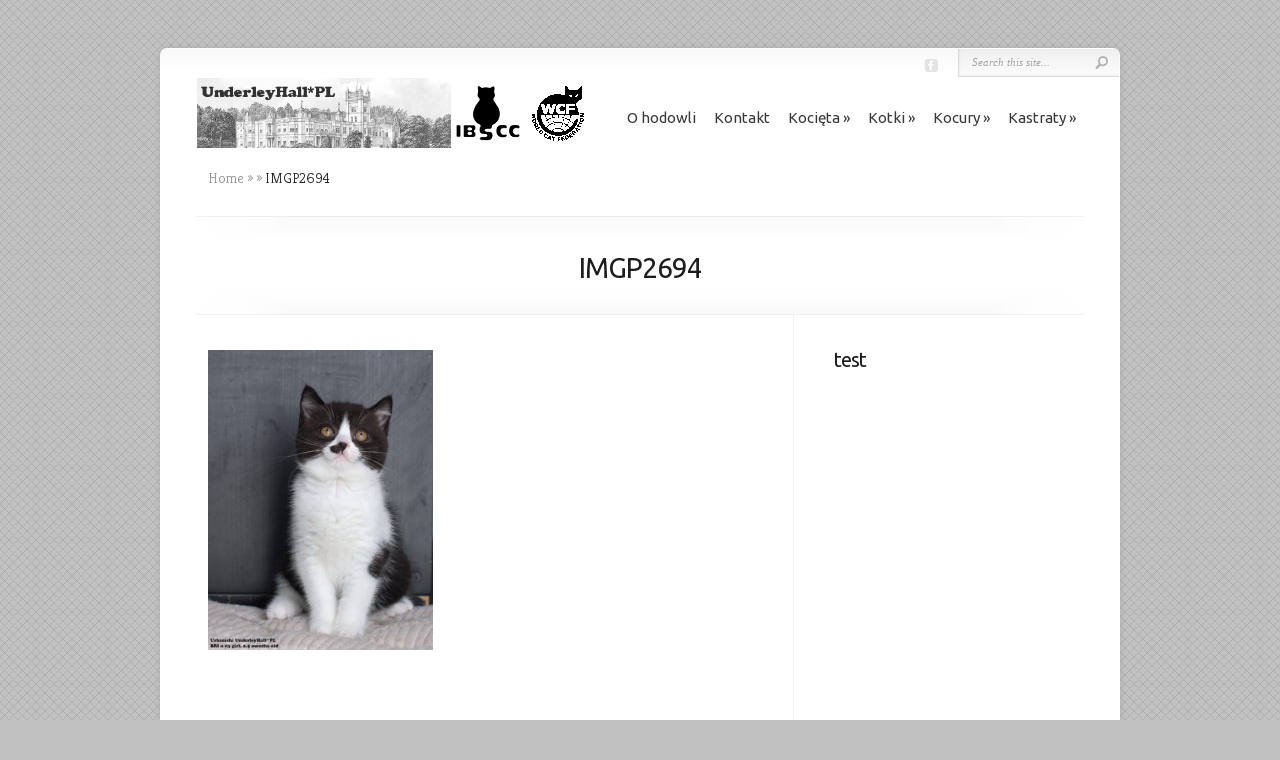

--- FILE ---
content_type: text/html; charset=UTF-8
request_url: http://underleyhall.pl/imgp2694-2
body_size: 4799
content:
<!DOCTYPE html PUBLIC "-//W3C//DTD XHTML 1.0 Transitional//EN" "http://www.w3.org/TR/xhtml1/DTD/xhtml1-transitional.dtd">
<!--[if IE 6]>
<html xmlns="http://www.w3.org/1999/xhtml" id="ie6" lang="pl-PL">
<![endif]-->
<!--[if IE 7]>
<html xmlns="http://www.w3.org/1999/xhtml" id="ie7" lang="pl-PL">
<![endif]-->
<!--[if IE 8]>
<html xmlns="http://www.w3.org/1999/xhtml" id="ie8" lang="pl-PL">
<![endif]-->
<!--[if !(IE 6) | !(IE 7) | !(IE 8)  ]><!-->
<html xmlns="http://www.w3.org/1999/xhtml" lang="pl-PL">
<!--<![endif]-->
<head profile="http://gmpg.org/xfn/11">
<meta http-equiv="Content-Type" content="text/html; charset=UTF-8" />

<link rel="stylesheet" href="http://underleyhall.pl/wp-content/themes/Chameleon/style.css" type="text/css" media="screen" />
<link rel="stylesheet" href="http://underleyhall.pl/wp-content/themes/Chameleon/css/colorpicker.css" type="text/css" media="screen" />

<link href='//fonts.googleapis.com/css?family=Droid+Sans:regular,bold' rel='stylesheet' type='text/css'/>
<link href='//fonts.googleapis.com/css?family=Kreon:light,regular' rel='stylesheet' type='text/css'/>

<link rel="pingback" href="http://underleyhall.pl/xmlrpc.php" />

<!--[if lt IE 7]>
	<link rel="stylesheet" type="text/css" href="http://underleyhall.pl/wp-content/themes/Chameleon/css/ie6style.css" />
	<script type="text/javascript" src="http://underleyhall.pl/wp-content/themes/Chameleon/js/DD_belatedPNG_0.0.8a-min.js"></script>
	<script type="text/javascript">DD_belatedPNG.fix('img#logo, span.overlay, a.zoom-icon, a.more-icon, #menu, #menu-right, #menu-content, ul#top-menu ul, #menu-bar, .footer-widget ul li, span.post-overlay, #content-area, .avatar-overlay, .comment-arrow, .testimonials-item-bottom, #quote, #bottom-shadow, #quote .container');</script>
<![endif]-->
<!--[if IE 7]>
	<link rel="stylesheet" type="text/css" href="http://underleyhall.pl/wp-content/themes/Chameleon/css/ie7style.css" />
<![endif]-->
<!--[if IE 8]>
	<link rel="stylesheet" type="text/css" href="http://underleyhall.pl/wp-content/themes/Chameleon/css/ie8style.css" />
<![endif]-->

<script type="text/javascript">
	document.documentElement.className = 'js';
</script>

<title>IMGP2694 | UnderleyHall*PL</title>

<!-- All in One SEO Pack 2.3.12.1 by Michael Torbert of Semper Fi Web Design[2162,2196] -->
<link rel="canonical" href="http://underleyhall.pl/imgp2694-2" />
			<script>
			(function(i,s,o,g,r,a,m){i['GoogleAnalyticsObject']=r;i[r]=i[r]||function(){
			(i[r].q=i[r].q||[]).push(arguments)},i[r].l=1*new Date();a=s.createElement(o),
			m=s.getElementsByTagName(o)[0];a.async=1;a.src=g;m.parentNode.insertBefore(a,m)
			})(window,document,'script','//www.google-analytics.com/analytics.js','ga');

			ga('create', 'UA-116860-1', 'auto');
			
			ga('send', 'pageview');
			</script>
<!-- /all in one seo pack -->
<link rel='dns-prefetch' href='//s.w.org' />
<link rel="alternate" type="application/rss+xml" title="UnderleyHall*PL &raquo; Kanał z wpisami" href="http://underleyhall.pl/feed" />
<link rel="alternate" type="application/rss+xml" title="UnderleyHall*PL &raquo; Kanał z komentarzami" href="http://underleyhall.pl/comments/feed" />
<link rel="alternate" type="application/rss+xml" title="UnderleyHall*PL &raquo; IMGP2694 Kanał z komentarzami" href="http://underleyhall.pl/feed/?attachment_id=13639" />
		<script type="text/javascript">
			window._wpemojiSettings = {"baseUrl":"https:\/\/s.w.org\/images\/core\/emoji\/11.2.0\/72x72\/","ext":".png","svgUrl":"https:\/\/s.w.org\/images\/core\/emoji\/11.2.0\/svg\/","svgExt":".svg","source":{"concatemoji":"http:\/\/underleyhall.pl\/wp-includes\/js\/wp-emoji-release.min.js?ver=5.1.18"}};
			!function(e,a,t){var n,r,o,i=a.createElement("canvas"),p=i.getContext&&i.getContext("2d");function s(e,t){var a=String.fromCharCode;p.clearRect(0,0,i.width,i.height),p.fillText(a.apply(this,e),0,0);e=i.toDataURL();return p.clearRect(0,0,i.width,i.height),p.fillText(a.apply(this,t),0,0),e===i.toDataURL()}function c(e){var t=a.createElement("script");t.src=e,t.defer=t.type="text/javascript",a.getElementsByTagName("head")[0].appendChild(t)}for(o=Array("flag","emoji"),t.supports={everything:!0,everythingExceptFlag:!0},r=0;r<o.length;r++)t.supports[o[r]]=function(e){if(!p||!p.fillText)return!1;switch(p.textBaseline="top",p.font="600 32px Arial",e){case"flag":return s([55356,56826,55356,56819],[55356,56826,8203,55356,56819])?!1:!s([55356,57332,56128,56423,56128,56418,56128,56421,56128,56430,56128,56423,56128,56447],[55356,57332,8203,56128,56423,8203,56128,56418,8203,56128,56421,8203,56128,56430,8203,56128,56423,8203,56128,56447]);case"emoji":return!s([55358,56760,9792,65039],[55358,56760,8203,9792,65039])}return!1}(o[r]),t.supports.everything=t.supports.everything&&t.supports[o[r]],"flag"!==o[r]&&(t.supports.everythingExceptFlag=t.supports.everythingExceptFlag&&t.supports[o[r]]);t.supports.everythingExceptFlag=t.supports.everythingExceptFlag&&!t.supports.flag,t.DOMReady=!1,t.readyCallback=function(){t.DOMReady=!0},t.supports.everything||(n=function(){t.readyCallback()},a.addEventListener?(a.addEventListener("DOMContentLoaded",n,!1),e.addEventListener("load",n,!1)):(e.attachEvent("onload",n),a.attachEvent("onreadystatechange",function(){"complete"===a.readyState&&t.readyCallback()})),(n=t.source||{}).concatemoji?c(n.concatemoji):n.wpemoji&&n.twemoji&&(c(n.twemoji),c(n.wpemoji)))}(window,document,window._wpemojiSettings);
		</script>
		<meta content="Chameleon v.3.9.6" name="generator"/><style type="text/css">
img.wp-smiley,
img.emoji {
	display: inline !important;
	border: none !important;
	box-shadow: none !important;
	height: 1em !important;
	width: 1em !important;
	margin: 0 .07em !important;
	vertical-align: -0.1em !important;
	background: none !important;
	padding: 0 !important;
}
</style>
	<link rel='stylesheet' id='wp-block-library-css'  href='http://underleyhall.pl/wp-includes/css/dist/block-library/style.min.css?ver=5.1.18' type='text/css' media='all' />
<link rel='stylesheet' id='et-shortcodes-css-css'  href='http://underleyhall.pl/wp-content/themes/Chameleon/epanel/shortcodes/css/shortcodes.css?ver=3.9.6' type='text/css' media='all' />
<link rel='stylesheet' id='et-shortcodes-responsive-css-css'  href='http://underleyhall.pl/wp-content/themes/Chameleon/epanel/shortcodes/css/shortcodes_responsive.css?ver=3.9.6' type='text/css' media='all' />
<link rel='stylesheet' id='magnific_popup-css'  href='http://underleyhall.pl/wp-content/themes/Chameleon/includes/page_templates/js/magnific_popup/magnific_popup.css?ver=1.3.4' type='text/css' media='screen' />
<link rel='stylesheet' id='et_page_templates-css'  href='http://underleyhall.pl/wp-content/themes/Chameleon/includes/page_templates/page_templates.css?ver=1.8' type='text/css' media='screen' />
<script type='text/javascript' src='http://underleyhall.pl/wp-includes/js/jquery/jquery.js?ver=1.12.4'></script>
<script type='text/javascript' src='http://underleyhall.pl/wp-includes/js/jquery/jquery-migrate.min.js?ver=1.4.1'></script>
<script type='text/javascript' src='http://underleyhall.pl/wp-content/themes/Chameleon/js/jquery.cycle.all.min.js?ver=1.0'></script>
<link rel='https://api.w.org/' href='http://underleyhall.pl/wp-json/' />
<link rel="EditURI" type="application/rsd+xml" title="RSD" href="http://underleyhall.pl/xmlrpc.php?rsd" />
<link rel="wlwmanifest" type="application/wlwmanifest+xml" href="http://underleyhall.pl/wp-includes/wlwmanifest.xml" /> 
<meta name="generator" content="WordPress 5.1.18" />
<link rel='shortlink' href='http://underleyhall.pl/?p=13639' />
<link rel="alternate" type="application/json+oembed" href="http://underleyhall.pl/wp-json/oembed/1.0/embed?url=http%3A%2F%2Funderleyhall.pl%2Fimgp2694-2" />
<link rel="alternate" type="text/xml+oembed" href="http://underleyhall.pl/wp-json/oembed/1.0/embed?url=http%3A%2F%2Funderleyhall.pl%2Fimgp2694-2&#038;format=xml" />
<!-- used in scripts --><meta name="et_featured_auto_speed" content="9000" /><meta name="et_disable_toptier" content="0" /><meta name="et_featured_slider_auto" content="1" /><meta name="et_theme_folder" content="http://underleyhall.pl/wp-content/themes/Chameleon" /><link id='ubuntu' href='http://fonts.googleapis.com/css?family=Ubuntu' rel='stylesheet' type='text/css' /><style type='text/css'>h1,h2,h3,h4,h5,h6,ul#top-menu a { font-family: 'Ubuntu', Arial, sans-serif !important;  }</style><style type='text/css'>h1,h2,h3,h4,h5,h6,ul#top-menu > li.current_page_item > a, ul#top-menu a:hover, ul#top-menu > li.sfHover > a, h2.title a {  }
		#featured h2 a, #featured-modest h2 a, #featured h2, #featured-modest h2 { color: #fff !important; }
		</style><link id='ubuntu' href='http://fonts.googleapis.com/css?family=Ubuntu' rel='stylesheet' type='text/css' /><style type='text/css'>body { font-family: 'Ubuntu', Arial, sans-serif !important;  }</style><style type='text/css'>body {  }</style><style type="text/css" id="custom-background-css">
body.custom-background { background-color: #c1c1c1; }
</style>
		<style type="text/css">
		#et_pt_portfolio_gallery { margin-left: -41px; margin-right: -51px; }
		.et_pt_portfolio_item { margin-left: 35px; }
		.et_portfolio_small { margin-left: -40px !important; }
		.et_portfolio_small .et_pt_portfolio_item { margin-left: 32px !important; }
		.et_portfolio_large { margin-left: -26px !important; }
		.et_portfolio_large .et_pt_portfolio_item { margin-left: 11px !important; }
	</style>

</head>
<body class="attachment attachment-template-default single single-attachment postid-13639 attachmentid-13639 attachment-jpeg custom-background chrome et_includes_sidebar">
		<div id="container">
		<div id="header" class="clearfix">
			<a href="http://underleyhall.pl/">
								<img src="/wp-content/uploads/2012/11/underley_hall2.png" alt="UnderleyHall*PL" id="logo"/>
			</a>
			<p id="slogan"></p>
			
			<ul id="top-menu" class="nav"><li id="menu-item-80" class="menu-item menu-item-type-post_type menu-item-object-page menu-item-home menu-item-80"><a href="http://underleyhall.pl/o-hodowli">O hodowli</a></li>
<li id="menu-item-1270" class="menu-item menu-item-type-post_type menu-item-object-page menu-item-1270"><a href="http://underleyhall.pl/kontakt">Kontakt</a></li>
<li id="menu-item-102" class="menu-item menu-item-type-post_type menu-item-object-page menu-item-has-children menu-item-102"><a href="http://underleyhall.pl/kocieta">Kocięta</a>
<ul class="sub-menu">
	<li id="menu-item-115" class="menu-item menu-item-type-post_type menu-item-object-page menu-item-has-children menu-item-115"><a href="http://underleyhall.pl/kocieta/aktualne-mioty">Aktualne mioty</a>
	<ul class="sub-menu">
		<li id="menu-item-14959" class="menu-item menu-item-type-post_type menu-item-object-page menu-item-14959"><a href="http://underleyhall.pl/kocieta/aktualne-mioty/miot-e4">miot E4</a></li>
		<li id="menu-item-15343" class="menu-item menu-item-type-post_type menu-item-object-page menu-item-15343"><a href="http://underleyhall.pl/kocieta/aktualne-mioty/miot-f4">miot F4</a></li>
		<li id="menu-item-14906" class="menu-item menu-item-type-post_type menu-item-object-page menu-item-14906"><a href="http://underleyhall.pl/kocieta/aktualne-mioty/miot-g4">miot G4</a></li>
	</ul>
</li>
	<li id="menu-item-195" class="menu-item menu-item-type-post_type menu-item-object-page menu-item-195"><a href="http://underleyhall.pl/kocieta/poprzednie-mioty">Poprzednie mioty</a></li>
	<li id="menu-item-5552" class="menu-item menu-item-type-post_type menu-item-object-page menu-item-5552"><a href="http://underleyhall.pl/kocieta/kolory-naszych-kociat">Kolory naszych kociąt</a></li>
</ul>
</li>
<li id="menu-item-21" class="menu-item menu-item-type-post_type menu-item-object-page menu-item-has-children menu-item-21"><a href="http://underleyhall.pl/kotki">Kotki</a>
<ul class="sub-menu">
	<li id="menu-item-13573" class="menu-item menu-item-type-post_type menu-item-object-page menu-item-13573"><a href="http://underleyhall.pl/kotki/lilith">Lilith</a></li>
	<li id="menu-item-13571" class="menu-item menu-item-type-post_type menu-item-object-page menu-item-13571"><a href="http://underleyhall.pl/kotki/inika">Inika</a></li>
	<li id="menu-item-13574" class="menu-item menu-item-type-post_type menu-item-object-page menu-item-13574"><a href="http://underleyhall.pl/kotki/ostingele">Ostingele</a></li>
	<li id="menu-item-14771" class="menu-item menu-item-type-post_type menu-item-object-page menu-item-14771"><a href="http://underleyhall.pl/kotki/urhinichi">Urhinichi</a></li>
</ul>
</li>
<li id="menu-item-12" class="menu-item menu-item-type-post_type menu-item-object-page menu-item-has-children menu-item-12"><a href="http://underleyhall.pl/kocury">Kocury</a>
<ul class="sub-menu">
	<li id="menu-item-14693" class="menu-item menu-item-type-post_type menu-item-object-page menu-item-14693"><a href="http://underleyhall.pl/kocury/vaini">Vaini</a></li>
	<li id="menu-item-15220" class="menu-item menu-item-type-post_type menu-item-object-page menu-item-15220"><a href="http://underleyhall.pl/kocury/zirsem">Zirsem</a></li>
	<li id="menu-item-15221" class="menu-item menu-item-type-post_type menu-item-object-page menu-item-15221"><a href="http://underleyhall.pl/kocury/evannater">Evannater</a></li>
</ul>
</li>
<li id="menu-item-942" class="menu-item menu-item-type-post_type menu-item-object-page menu-item-has-children menu-item-942"><a href="http://underleyhall.pl/kastraty">Kastraty</a>
<ul class="sub-menu">
	<li id="menu-item-62" class="menu-item menu-item-type-post_type menu-item-object-page menu-item-62"><a href="http://underleyhall.pl/kastraty/undaria-z-renesansupl">Undaria</a></li>
	<li id="menu-item-5976" class="menu-item menu-item-type-post_type menu-item-object-page menu-item-5976"><a href="http://underleyhall.pl/kastraty/aridia">Aridia</a></li>
	<li id="menu-item-13058" class="menu-item menu-item-type-post_type menu-item-object-page menu-item-13058"><a href="http://underleyhall.pl/kastraty/yria">Yria</a></li>
	<li id="menu-item-14049" class="menu-item menu-item-type-post_type menu-item-object-page menu-item-14049"><a href="http://underleyhall.pl/kastraty/tuuriainas">Tuuriainas</a></li>
	<li id="menu-item-14694" class="menu-item menu-item-type-post_type menu-item-object-page menu-item-14694"><a href="http://underleyhall.pl/kastraty/vey">Vey</a></li>
</ul>
</li>
</ul>
			<div id="additional-info">
				<div id="et-social-icons">
					<a href='https://www.facebook.com/underleyhallpl/' target='_blank'><img alt='Facebook' src='http://underleyhall.pl/wp-content/themes/Chameleon/images/facebook.png' /></a>				</div>

				<div id="search-form">
					<form method="get" id="searchform" action="http://underleyhall.pl//">
						<input type="text" value="Search this site..." name="s" id="searchinput" />
						<input type="image" src="http://underleyhall.pl/wp-content/themes/Chameleon/images/search_btn.png" id="searchsubmit" />
					</form>
				</div> <!-- end #search-form -->
			</div> <!-- end #additional-info -->
		</div> <!-- end #header -->

<div id="breadcrumbs">
					<a href="http://underleyhall.pl/">Home</a> <span class="raquo">&raquo;</span>

									<a href=""></a> <span class="raquo">&raquo;</span> IMGP2694					</div> <!-- end #breadcrumbs --><div id="category-name">
	<div id="category-inner">
				<h1 class="category-title">IMGP2694</h1>
		
								</div> <!-- end #category-inner -->
</div> <!-- end #category-name -->
<div id="content" class="clearfix">
	<div id="left-area">
			<div class="entry post clearfix">
			
							
							
			<p class="attachment"><a href='http://underleyhall.pl/wp-content/uploads/2021/08/IMGP2694.jpg'><img width="225" height="300" src="http://underleyhall.pl/wp-content/uploads/2021/08/IMGP2694-225x300.jpg" class="attachment-medium size-medium" alt="" srcset="http://underleyhall.pl/wp-content/uploads/2021/08/IMGP2694-225x300.jpg 225w, http://underleyhall.pl/wp-content/uploads/2021/08/IMGP2694.jpg 768w, http://underleyhall.pl/wp-content/uploads/2021/08/IMGP2694-540x720.jpg 540w" sizes="(max-width: 225px) 100vw, 225px" /></a></p>
								</div> <!-- end .entry -->

		
		
				</div> 	<!-- end #left-area -->

	<div id="sidebar">
	<div id="archives-2" class="widget widget_archive"><h3 class="title">test</h3>		<ul>
					</ul>
			</div> <!-- end .widget --></div> <!-- end #sidebar --></div> <!-- end #content -->

		<div id="footer">
			<div id="footer-content" class="clearfix">
				<div id="footer-widgets" class="clearfix">
														</div> <!-- end #footer-widgets -->
				<p id="copyright">Designed by  <a href="http://www.elegantthemes.com" title="Premium WordPress Themes">Elegant Themes</a> | Powered by  <a href="http://www.wordpress.org">WordPress</a></p>
			</div> <!-- end #footer-content -->
		</div> <!-- end #footer -->
	</div> <!-- end #container -->
	<script src="http://underleyhall.pl/wp-content/themes/Chameleon/js/jquery.easing.1.3.js" type="text/javascript"></script>
<script src="http://underleyhall.pl/wp-content/themes/Chameleon/js/superfish.min.js" type="text/javascript"></script>
<script src="http://underleyhall.pl/wp-content/themes/Chameleon/js/custom.js" type="text/javascript"></script>	<script type='text/javascript' src='http://underleyhall.pl/wp-content/themes/Chameleon/js/et_cycle.js?ver=1.0'></script>
<script type='text/javascript' src='http://underleyhall.pl/wp-includes/js/comment-reply.min.js?ver=5.1.18'></script>
<script type='text/javascript' src='http://underleyhall.pl/wp-content/themes/Chameleon/includes/page_templates/js/jquery.easing-1.3.pack.js?ver=1.3.4'></script>
<script type='text/javascript' src='http://underleyhall.pl/wp-content/themes/Chameleon/includes/page_templates/js/magnific_popup/jquery.magnific-popup.js?ver=1.3.4'></script>
<script type='text/javascript'>
/* <![CDATA[ */
var et_ptemplates_strings = {"captcha":"Captcha","fill":"Fill","field":"field","invalid":"Invalid email"};
/* ]]> */
</script>
<script type='text/javascript' src='http://underleyhall.pl/wp-content/themes/Chameleon/includes/page_templates/js/et-ptemplates-frontend.js?ver=1.1'></script>
<script type='text/javascript' src='http://underleyhall.pl/wp-includes/js/wp-embed.min.js?ver=5.1.18'></script>
</body>
</html>
